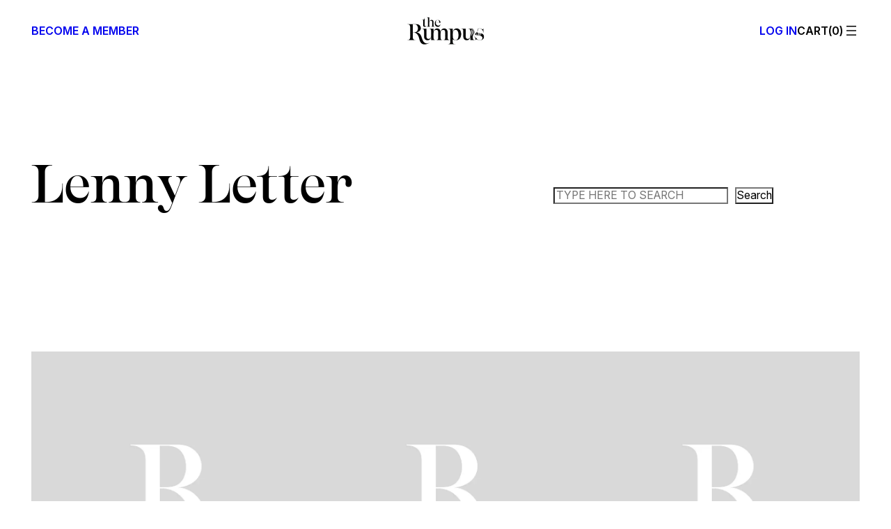

--- FILE ---
content_type: text/html; charset=utf-8
request_url: https://www.google.com/recaptcha/api2/aframe
body_size: 267
content:
<!DOCTYPE HTML><html><head><meta http-equiv="content-type" content="text/html; charset=UTF-8"></head><body><script nonce="Vl8nljTSKo-r5Jqs2qg-hQ">/** Anti-fraud and anti-abuse applications only. See google.com/recaptcha */ try{var clients={'sodar':'https://pagead2.googlesyndication.com/pagead/sodar?'};window.addEventListener("message",function(a){try{if(a.source===window.parent){var b=JSON.parse(a.data);var c=clients[b['id']];if(c){var d=document.createElement('img');d.src=c+b['params']+'&rc='+(localStorage.getItem("rc::a")?sessionStorage.getItem("rc::b"):"");window.document.body.appendChild(d);sessionStorage.setItem("rc::e",parseInt(sessionStorage.getItem("rc::e")||0)+1);localStorage.setItem("rc::h",'1769246124059');}}}catch(b){}});window.parent.postMessage("_grecaptcha_ready", "*");}catch(b){}</script></body></html>